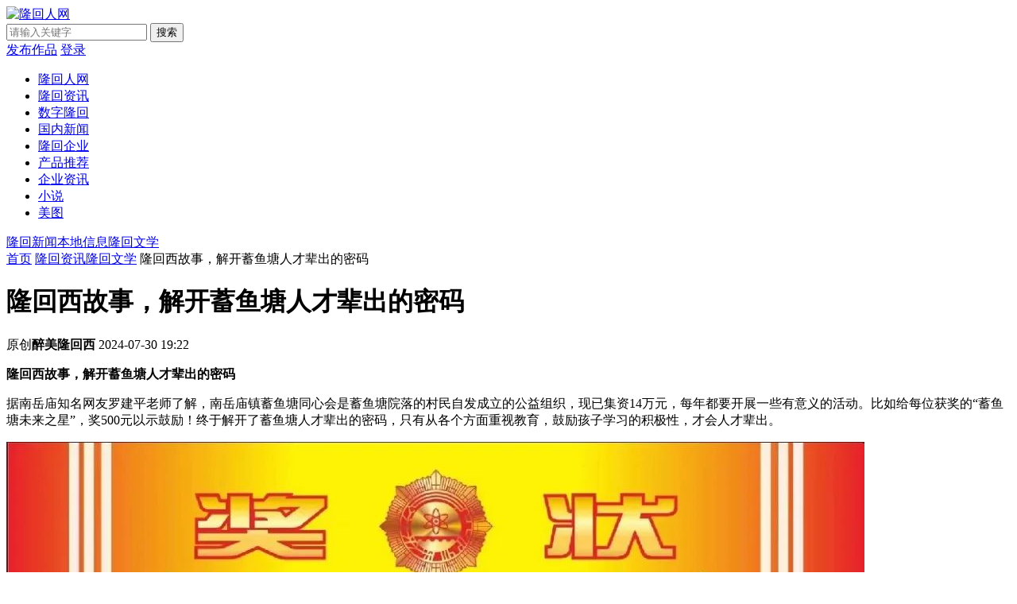

--- FILE ---
content_type: text/html; charset=utf-8
request_url: https://www.longhuiren.com/a/2vfttppjrr8
body_size: 7615
content:


<!DOCTYPE html>

<html xmlns="http://www.w3.org/1999/xhtml">
<head id="Head"><title>
	隆回西故事，解开蓄鱼塘人才辈出的密码_隆回人网
</title><meta name="keywords" content="隆回西故事，解开蓄鱼塘人才辈出的密码" /><meta name="description" content="据南岳庙知名网友罗建平老师了解，南岳庙镇蓄鱼塘同心会是蓄鱼塘院落的村民自发成立的公益组织，现已集资14万元，每年都要开展一些有意义的活动。比如给每位获奖的“蓄鱼塘未来之星”，奖500元以示鼓励！终于解开了蓄鱼塘人才辈出的密码，只有从各个方面重视教育，鼓励孩子学习的积极性，才会人才辈出。" /><meta name="baidu-site-verification" content="codeva-Pna8MwyybC" /><meta property="og:type" content="article" /><meta property="og:title" content="隆回西故事，解开蓄鱼塘人才辈出的密码" /><meta property="og:image" content="https://photo.4305.net.cn/upload/image/20240730/6385796411422818893663133.jpg" /><meta property="og:author" content="醉美隆回西" /><meta property="og:url" content="https://www.longhuiren.com/a/2vfttppjrr8" /><meta property="og:release_date" content="2024/7/30 19:22:17" /><meta property="og:site_name" content="隆回人网" /><meta property="og:tag" content="隆回西故事，解开蓄鱼塘人才辈出的密码" /><meta property="og:description" content="据南岳庙知名网友罗建平老师了解，南岳庙镇蓄鱼塘同心会是蓄鱼塘院落的村民自发成立的公益组织，现已集资14万元，每年都要开展一些有意义的活动。比如给每位获奖的“蓄鱼塘未来之星”，奖500元以示鼓励！终于解开了蓄鱼塘人才辈出的密码，只有从各个方面重视教育，鼓励孩子学习的积极性，才会人才辈出。" /><link rel="stylesheet" type="text/css" href="/static/css/font-awesome.min.css"></link><link rel="stylesheet" type="text/css" href="/static/css/topbottom.css?ver=20250115"></link><link rel="stylesheet" type="text/css" href="/static/css/inside.css?ver=20250115"></link><link rel="stylesheet" type="text/css" href="/static/css/share.min.css"></link></head>
<body>
    <form method="post" action="./2vfttppjrr8?Url=2vfttppjrr8" id="form1">
<div class="aspNetHidden">
<input type="hidden" name="__VIEWSTATE" id="__VIEWSTATE" value="/wEPDwULLTE1MzU5NzE3MDhkZCuXr6bKrMEMuT3A8R3viAl352UZnWPb14uioDtgBCBV" />
</div>

<div class="aspNetHidden">

	<input type="hidden" name="__VIEWSTATEGENERATOR" id="__VIEWSTATEGENERATOR" value="3C8FD8D4" />
	<input type="hidden" name="__EVENTVALIDATION" id="__EVENTVALIDATION" value="/wEdAAKgvNK9xmyW8S7v4lQfeJPbwYuj2Xy7j7QvH/lV7WrfgUadplUWAWyl/WyHKMMhdQ/SrcJcMgBYMZ8NpdpXY3YH" />
</div>
        



<div class="top">
            
    <div class="toplogo con">
        <div class="logo"><a href="/"><img alt="隆回人网" src="/static/images/logo.png" /></a></div>

        <div class="topad">
            <div class="headsearch">
                <input type="text" id="key" name="key"  class="s_text" placeholder='请输入关键字'>
                <input type="button" id="btn" name="btn" onclick="keyOnClick()" class="s_sub" value="搜索">
            </div>
        </div>

        <div class="user">
            
            <a rel="nofollow" href="/login" class="bell"><i class="fa fa-plus-circle"></i>发布作品</a>
            <a rel="nofollow" href="/login" class="bell"><span>登录</span></a>
        </div>
        <div class="clear"></div>
    </div>


    <div class="topnav">
        <div class="nav">
            <ul>
                <li><a class="" href="/" title="隆回人网">隆回人网</a></li>            
                <li><a class="hover" href='/longhui' title='隆回资讯' >隆回资讯</a></li>
                <li><a class="" href='/about' title='数字隆回'>数字隆回</a></li>
                <li><a class="" href='/news' title='国内新闻' >国内新闻</a></li>
                <li><a class="" href='/company' title='隆回企业'>隆回企业</a></li>
                <li><a class="" href='/products' title='企业产品'>产品推荐</a></li>
                
                <li><a class="" href='/industry' title='最新企业资讯'>企业资讯</a></li>
                <li><a class="" href='/xiaoshuo' title='小说'>小说</a></li>
                <li><a class="" href='/photo' title='美图欣赏'>美图</a></li>
                
            </ul>
        </div>
    </div>
    <div class="topnavheight"></div>

    <div class="adTop"><div class="_j2o7j2msnmb"></div><script type="text/javascript">(window.slotbydup = window.slotbydup || []).push({id: "u6904445",container: "_j2o7j2msnmb",async: true});</script></div>

    
</div>


        <div class="topsort">
            <div class="sorts">
                <a  href='/longhui/8p24f' title='隆回新闻' >隆回新闻</a><a  href='/longhui/020l4' title='本地信息' >本地信息</a><a class='hover'  href='/longhui/6d440' title='隆回文学' >隆回文学</a>
            </div>
        </div>

        <div class="con">
            <div class="location">
                <a href="/">首页</a><i class="fa fa-angle-right"></i>
                <a href='/longhui'>隆回资讯</a><i class='fa fa-angle-right'></i><a title='隆回文学' href='/longhui/6d440'>隆回文学</a><i class="fa fa-angle-right"></i>
                隆回西故事，解开蓄鱼塘人才辈出的密码
            </div>
        </div>

        <div class="inside">
            <div class="sideleft">

                <div class="show">
                    <div class="title">
                        <h1>隆回西故事，解开蓄鱼塘人才辈出的密码</h1>
                    </div>
                    <div class="from">
                        <span>原创</span><b>醉美隆回西</b>
                        
                        <i class='fa fa-clock-o'></i>
                        2024-07-30 19:22
                    </div>

                    <div class="detail">
                        <input type="hidden" name="hdnArticleID" id="hdnArticleID" value="16184" />
                        
                        <p><strong>隆回西故事，解开蓄鱼塘人才辈出的密码</strong></p><p></p><section>据南岳庙知名网友罗建平老师了解，南岳庙镇蓄鱼塘同心会是蓄鱼塘院落的村民自发成立的公益组织，现已集资14万元，每年都要开展一些有意义的活动。比如给每位获奖的“蓄鱼塘未来之星”，奖500元以示鼓励！终于解开了蓄鱼塘人才辈出的密码，只有从各个方面重视教育，鼓励孩子学习的积极性，才会人才辈出。</section><p></p><p><img src="https://photo.4305.net.cn/upload/image/20240730/6385796411422818893663133.jpg" alt="图片"/></p><p><img src="https://photo.4305.net.cn/upload/image/20240730/6385796411427524848649041.jpg" alt="图片"/></p><p><img src="https://photo.4305.net.cn/upload/image/20240730/6385796411429850961405704.jpg" alt="图片"/></p><p><img src="https://photo.4305.net.cn/upload/image/20240730/6385796411432976103162366.jpg" alt="图片"/></p><p><img src="https://photo.4305.net.cn/upload/image/20240730/6385796411444060177363427.jpg" alt="图片"/></p><p><img src="https://photo.4305.net.cn/upload/image/20240730/6385796411455144266862661.jpg" alt="图片"/></p><p><br/></p><p><strong>蓄鱼团（塘）历史悠久，文化底蕴丰厚，曾经是武冈划给隆回4个里中 的一个重要的团。是横板桥廖颜氏大房后裔的居住地，</strong></p><p>武冈划过来的4个里分别如下：1、 永丰里：长庆团（三阁司乡温塘村一带）、古塘团（长铺乡南部一带）、三阁团（三阁司乡、五里乡）、宝白团（罗白乡、天福乡、山界回族乡）。</p><p>2、 义龙里：花冲团（南岳庙乡）、凤凰团（横板桥镇）、白眉团（横板桥镇麻场村、东风村）、乔江团（南岳庙乡乔家村）、<strong>蓄鱼团（沙子坪乡）。</strong></p><p>3、 礼龙里：湛田团（柳山乡西部）。</p><p>4、 信龙里：罗紫团（罗子团乡大部分）、莫家团（长铺乡北部、沙子坪乡东北部）。</p><p><br/></p><p>蓄水鱼塘鱼儿游，</p><p>知识海洋智慧流。</p><p>重视教育根基固，</p><p>人才辈出展宏图。</p><p></p><section>来源：醉美隆回西</section><p></p><p><br/></p>
                    </div>

                    <div class="look">
                        <span>
                           
                            阅读  3043</span>
                        <span class="articlezan" id="articlezan">
                            <a title="点个赞呗"><i class="fa fa-thumbs-up"></i><num class="zan">赞</num></a>
                        </span>

                        <div class="sharelist">                            
                            <div class="text">分享到：</div>
                            <div class="share">
                                <div data-mode="prepend"><a href="javascript:" class="social-share-icon icon-heart"></a></div>
                                <div id="share-2"></div>
                            </div>
                            <div class="clear"></div>
                        </div>
                        <div class="clear"></div>
                    </div>

                    <div class="copyright">
                        <p><b>免责声明：</b> 本文内容来源于醉美隆回西 ，不代表本平台的观点和立场。</p><p><b>版权声明：</b>本文内容由注册用户自发贡献，版权归原作者所有，隆回人网仅提供信息存储服务，不拥有其著作权，亦不承担相应法律责任。如果您发现本站中有涉嫌抄袭的内容，请通过邮箱（200664305@qq.com）进行举报，一经查实，本站将立刻删除涉嫌侵权内容。</p>
                    </div>

                    <div class="clear"></div>

                </div>

                <div class="adShow"><div class="_y5mhxn9u4xg"></div><script type="text/javascript">(window.slotbydup = window.slotbydup || []).push({id: "u6814456",container: "_y5mhxn9u4xg",async: true});</script></div>


                <div class="sort randlike">
                    <div class="tit"><a>为您推荐</a></div>
                    <div class='item'><a href='/a/8bz6r2v022j' title='隆回横罗溪，罗子团的母亲河'><div class='lotphoto'><div class='title'>隆回横罗溪，罗子团的母亲河</div><div class='img'><img  class='lazy' data-original='https://photo.4305.net.cn/upload/image/20250106/6387175761320591917134507.jpg_300.jpg' /><img  class='lazy' data-original='https://photo.4305.net.cn/upload/image/20250106/6387175761326212613120415.jpg_300.jpg' /><img  class='lazy' data-original='https://photo.4305.net.cn/upload/image/20250106/6387175761330405548106323.jpg_300.jpg' /></div></div></a></div><div class='item'><a href='/a/n6z842d0l26' title='隆回高平网友发声：谁能与我高平同醉？'><div class='lotphoto'><div class='title'>隆回高平网友发声：谁能与我高平同醉？</div><div class='img'><lot class='lot1'><img  class='lazy' data-original='https://photo.4305.net.cn/upload/image/20240721/6385715240300141259616601.png' /></lot><lot class='lot2'><img  class='lazy' data-original='https://photo.4305.net.cn/upload/image/20240721/6385715240306385471401447.png' /></lot><lot class='lot3'><img  class='lazy' data-original='https://photo.4305.net.cn/upload/image/20240721/6385715240319034957672969.png' /></lot></div></div></a></div><div class='item'><a href='/a/2lnl2xfjfx2' title='参观成都武侯祠——跟着城投滇川游之九'><div class='lotphoto'><div class='title'>参观成都武侯祠——跟着城投滇川游之九</div><div class='img'><lot class='lot1'><img  class='lazy' data-original='https://photo.4305.net.cn/upload/image/20240517/6385153765831303673020251.jpg' /></lot><lot class='lot2'><img  class='lazy' data-original='https://photo.4305.net.cn/upload/image/20240517/6385153765856587328035877.png' /></lot><lot class='lot3'><img  class='lazy' data-original='https://photo.4305.net.cn/upload/image/20240517/6385153765877684507564828.png' /></lot></div></div></a></div>
                </div>

            </div>

            <div class="sideright">
                <div class="randphoto">
                    <div class="tit"><a>最新发布</a></div>
                    <div class="list">
                        <div class='item'><a href='/a/0r6jj82hlf8' title='隆回一中全市第三，邵阳2025年高三2次联考成绩公布' ><div class='img img-zoom-in'><img src='https://photo.4305.net.cn/upload/image/20250514/6388281785366690597877243.jpg_300.jpg' alt='隆回一中全市第三，邵阳2025年高三2次联考成绩公布' /></div><p>隆回一中全市第三，邵阳2025年高三2次联考成绩公布</p></a></div><div class='item'><a href='/a/v8f0b6nv0v4' title='​隆回乡村教师原创歌曲《吾乡吾土吾爱湖南》在贵阳唱响' ><div class='img img-zoom-in'><img src='https://photo.4305.net.cn/upload/image/20250514/6388281768657137896658201.jpg_300.jpg' alt='​隆回乡村教师原创歌曲《吾乡吾土吾爱湖南》在贵阳唱响' /></div><p>​隆回乡村教师原创歌曲《吾乡吾土吾爱湖南》在贵阳唱响</p></a></div><div class='item'><a href='/a/48n2d4064hd' title='隆回面向全国引进人才，200名考生踊跃参与' ><div class='img img-zoom-in'><img src='https://photo.4305.net.cn/upload/image/20250514/6388281718097444138948727.jpg_300.jpg' alt='隆回面向全国引进人才，200名考生踊跃参与' /></div><p>隆回面向全国引进人才，200名考生踊跃参与</p></a></div><div class='item'><a href='/a/22xx4h66vfb' title='恭喜！隆回这些人，即将入编' ><div class='img img-zoom-in'><img src='https://photo.4305.net.cn/upload/image/20250514/6388281699475408067501725.jpg_300.jpg' alt='恭喜！隆回这些人，即将入编' /></div><p>恭喜！隆回这些人，即将入编</p></a></div><div class='item'><a href='/a/vh4z684fv44' title='继袁树雄以后，隆回又出新势力歌手，湘音湘韵颂潇湘——歌曲《吾乡吾土吾爱湖南》引发共鸣' ><div class='img img-zoom-in'><img src='https://photo.4305.net.cn/upload/image/20250513/6388273006711485134207012.jpg_300.jpg' alt='继袁树雄以后，隆回又出新势力歌手，湘音湘韵颂潇湘——歌曲《吾乡吾土吾爱湖南》引发共鸣' /></div><p>继袁树雄以后，隆回又出新势力歌手，湘音湘韵颂潇湘——歌曲《吾乡吾土吾爱湖南》引发共鸣</p></a></div>
                        <div class="clear"></div>
                    </div>
                </div>

                <div class="adRight"><div class="_ymwluepcsni"></div><script type="text/javascript">(window.slotbydup = window.slotbydup || []).push({id: "u6966116",container: "_ymwluepcsni",async: true});</script></div>

                <div class="randphoto">
                    <div class="tit"><a href="/about">数字隆回</a></div>
                    <div class="list">
                        <div class='item'><a href='/c/l0dbn4l46' title='邹汉勋' ><div class='img img-zoom-in'><img src='https://photo.4305.net.cn/upload/image/20230325/6381533381334330595319828.jpg' alt='邹汉勋' /></div><p>邹汉勋<br/><span>隆回名人</span></p></a></div><div class='item'><a href='/c/22j0z440v' title='人口经济' ><div class='img img-zoom-in'><img src='https://photo.4305.net.cn/upload/image/20230302/6381334826901085936629548.jpg' alt='人口经济' /></div><p>人口经济<br/><span>隆回概况</span></p></a></div><div class='item'><a href='/c/hl0r2226r' title='国家级非遗：滩头手工抄纸技艺' ><div class='img img-zoom-in'><img src='https://photo.4305.net.cn/upload/image/20240606/6385328908817335629596106.png' alt='国家级非遗：滩头手工抄纸技艺' /></div><p>国家级非遗：滩头手工抄纸技艺<br/><span>隆回概况</span></p></a></div>
                        <div class="clear"></div>
                    </div>
                </div>

                <div class="randphoto">
                    <div class="tit"><a href="/products">产品推荐</a></div>
                    <div class="list">
                        <div class='item'><a href='/d/826nt2zxb84' title='韩国-LKC螺杆真空泵' ><div class='img img-zoom-in'><img src='https://photo.4305.net.cn/upload/image/20240314/6384600933614059147046791.jpg' alt='韩国-LKC螺杆真空泵' /></div><p>韩国-LKC螺杆真空泵<br/><span>滨海真空</span></p></a></div><div class='item'><a href='/d/pjhnnrl4f46' title='快巴、红钢纸介子' ><div class='img img-zoom-in'><img src='https://photo.4305.net.cn/202311/20231115104914219.jpg' alt='快巴、红钢纸介子' /></div><p>快巴、红钢纸介子<br/><span>三雄电子</span></p></a></div><div class='item'><a href='/d/p8dzrl04hbj' title='生金科技园' ><div class='img img-zoom-in'><img src='https://photo.4305.net.cn/upload/image/20231111/6383531820513654357248707.jpg' alt='生金科技园' /></div><p>生金科技园<br/><span>生金物业</span></p></a></div>
                        <div class="clear"></div>
                    </div>
                </div>

            </div>

            <div class="clear"></div>

        </div>

        
<div class="foot">

    <div class="con">
         <div class="nav" >
            <div class="list">
                <a href="/">返回首页</a>
                <a href='/longhui' title='隆回资讯'>隆回资讯</a>
                <a href='/about' title='数字隆回'>数字隆回</a>
                <a href='/news' title='国内新闻'>国内新闻</a>
                <a href='/company' title='隆回企业'>隆回企业</a>
                <a href='/products' title='企业产品'>产品推荐</a>
                <a href='/industry' title='最新企业资讯'>企业资讯</a>
                <a href='/xiaoshuo' title='小说'>小说</a>
                <a href='/photo' title='美图欣赏'>美图</a>
            </div>

            <div class="text">
                <p>免责声明：本站资料除作者特别声明原创之外，其他均来自网上，若侵犯你的权益请告知，本站获通知后将立即删除！联系QQ：200664305</p>                
                <p>Copyright &copy; 2005-2025 隆回人网 &nbsp; 
                ICP证：<a rel="nofollow" href="https://beian.miit.gov.cn/" target="_blank">湘ICP备2022017615号</a> &nbsp;
                <img src="/static/images/beian.png" />&nbsp;<a rel="nofollow" href="http://www.beian.gov.cn/portal/registerSystemInfo?recordcode=44190002007825" target="_blank">粤公网安备44190002007825号</a>
                </p>
            </div>
        </div>
        <div class="wx" >           
            <a target="_blank" rel="nofollow" href="/static/images/4305ai.jpg" title="Ai智能机器人">
                <img alt="Ai智能机器人" src="/static/images/4305ai.jpg" /><br />
                Ai智能机器人</a>          
             <a target="_blank" rel="nofollow" href="/static/images/small.jpg" title="隆回生活服务平台">
                <img alt="隆回信息平台" src="/static/images/small.jpg" /><br />
                隆回信息发布</a>
              <a target="_blank" rel="nofollow" href="/static/images/weixin.jpg" title="扫描二维码关注隆回人网">
                <img alt=" 扫描二维码关注隆回人网" src="/static/images/weixin.jpg" /><br />
                隆回资讯订阅</a>
        </div>
        <div class="clear"></div>
    </div>
</div>

<!--侧飘-->
<div class="rightmenu">
    <div class="wx">
        <img alt="关注隆回人网" src="/static/images/weixin.jpg" />
    </div>
    <div class="backtop">
        <img alt="返回顶部" src="/static/images/r_top.png" />
    </div>
</div>



<!-- 加载JS -->
<script type="text/javascript" src="/static/js/jquery.min.js"></script>
<script type="text/javascript" src="/static/js/jquery.lazyload.js"></script>
<script type="text/javascript" src="/static/js/jquery.share.min.js"></script>

<script type="text/javascript" src="/static/js/base.js"></script>
<script type="text/javascript" src="/static/js/jsBaiDu.js"></script>

<!-- 百度联盟 -->
<script type="text/javascript" src="//cpro.baidustatic.com/cpro/ui/cm.js" async="async" defer="defer"></script>


    </form>
</body>

<script type="text/javascript" src="/static/JQuery/jsShowArticle.js"></script>
</html>


